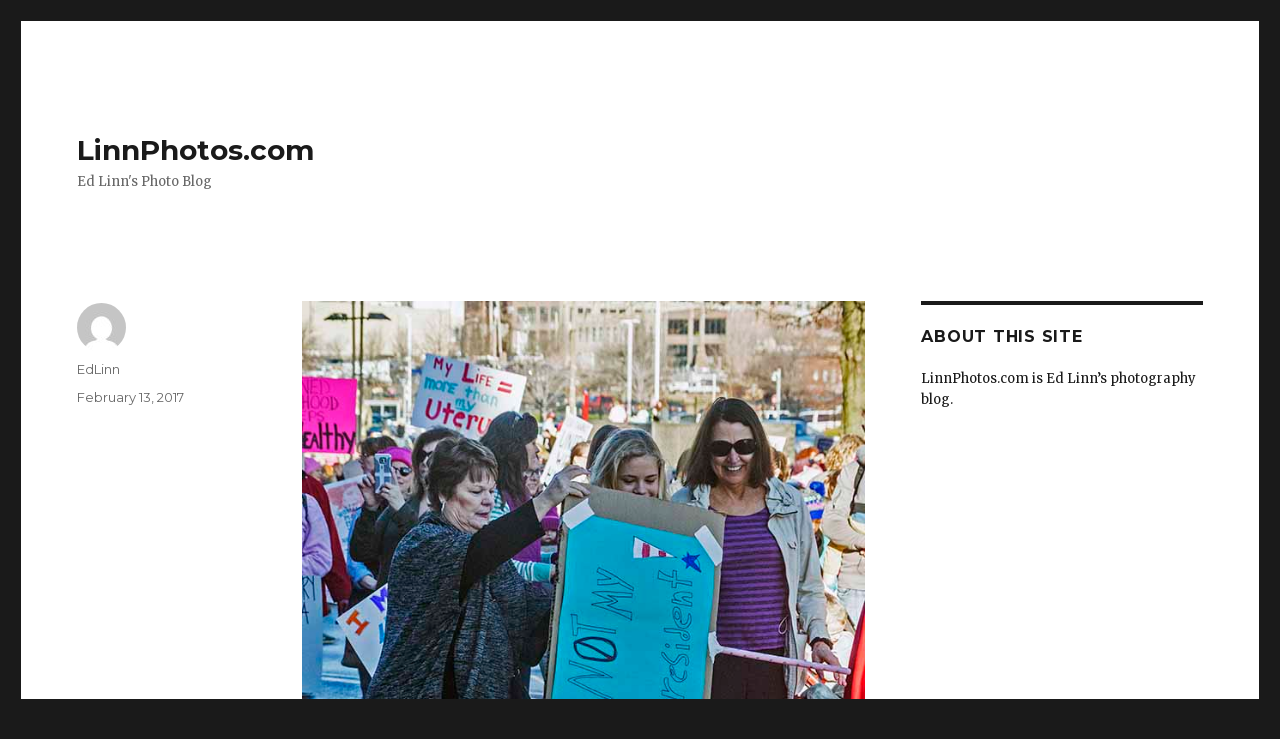

--- FILE ---
content_type: text/html; charset=UTF-8
request_url: http://linnphotos.com/2017/02/13/277/
body_size: 4492
content:
<!DOCTYPE html>
<html lang="en-US" class="no-js">
<head>
	<meta charset="UTF-8">
	<meta name="viewport" content="width=device-width, initial-scale=1">
	<link rel="profile" href="https://gmpg.org/xfn/11">
		<link rel="pingback" href="http://linnphotos.com/xmlrpc.php">
		<script>(function(html){html.className=html.className.replace(/\bno-js\b/,'js')})(document.documentElement);</script>
<title>LinnPhotos.com</title>
<link rel='dns-prefetch' href='//fonts.googleapis.com'/>
<link rel='dns-prefetch' href='//s.w.org'/>
<link href='https://fonts.gstatic.com' crossorigin rel='preconnect'/>
<link rel="alternate" type="application/rss+xml" title="LinnPhotos.com &raquo; Feed" href="http://linnphotos.com/feed/"/>
<link rel="alternate" type="application/rss+xml" title="LinnPhotos.com &raquo; Comments Feed" href="http://linnphotos.com/comments/feed/"/>
<link rel="alternate" type="application/rss+xml" title="LinnPhotos.com &raquo;  Comments Feed" href="http://linnphotos.com/2017/02/13/277/feed/"/>
		<script>window._wpemojiSettings={"baseUrl":"https:\/\/s.w.org\/images\/core\/emoji\/13.0.1\/72x72\/","ext":".png","svgUrl":"https:\/\/s.w.org\/images\/core\/emoji\/13.0.1\/svg\/","svgExt":".svg","source":{"concatemoji":"http:\/\/linnphotos.com\/wp-includes\/js\/wp-emoji-release.min.js?ver=5.6.16"}};!function(e,a,t){var n,r,o,i=a.createElement("canvas"),p=i.getContext&&i.getContext("2d");function s(e,t){var a=String.fromCharCode;p.clearRect(0,0,i.width,i.height),p.fillText(a.apply(this,e),0,0);e=i.toDataURL();return p.clearRect(0,0,i.width,i.height),p.fillText(a.apply(this,t),0,0),e===i.toDataURL()}function c(e){var t=a.createElement("script");t.src=e,t.defer=t.type="text/javascript",a.getElementsByTagName("head")[0].appendChild(t)}for(o=Array("flag","emoji"),t.supports={everything:!0,everythingExceptFlag:!0},r=0;r<o.length;r++)t.supports[o[r]]=function(e){if(!p||!p.fillText)return!1;switch(p.textBaseline="top",p.font="600 32px Arial",e){case"flag":return s([127987,65039,8205,9895,65039],[127987,65039,8203,9895,65039])?!1:!s([55356,56826,55356,56819],[55356,56826,8203,55356,56819])&&!s([55356,57332,56128,56423,56128,56418,56128,56421,56128,56430,56128,56423,56128,56447],[55356,57332,8203,56128,56423,8203,56128,56418,8203,56128,56421,8203,56128,56430,8203,56128,56423,8203,56128,56447]);case"emoji":return!s([55357,56424,8205,55356,57212],[55357,56424,8203,55356,57212])}return!1}(o[r]),t.supports.everything=t.supports.everything&&t.supports[o[r]],"flag"!==o[r]&&(t.supports.everythingExceptFlag=t.supports.everythingExceptFlag&&t.supports[o[r]]);t.supports.everythingExceptFlag=t.supports.everythingExceptFlag&&!t.supports.flag,t.DOMReady=!1,t.readyCallback=function(){t.DOMReady=!0},t.supports.everything||(n=function(){t.readyCallback()},a.addEventListener?(a.addEventListener("DOMContentLoaded",n,!1),e.addEventListener("load",n,!1)):(e.attachEvent("onload",n),a.attachEvent("onreadystatechange",function(){"complete"===a.readyState&&t.readyCallback()})),(n=t.source||{}).concatemoji?c(n.concatemoji):n.wpemoji&&n.twemoji&&(c(n.twemoji),c(n.wpemoji)))}(window,document,window._wpemojiSettings);</script>
		<style>img.wp-smiley,img.emoji{display:inline!important;border:none!important;box-shadow:none!important;height:1em!important;width:1em!important;margin:0 .07em!important;vertical-align:-.1em!important;background:none!important;padding:0!important}</style>
	<link rel='stylesheet' id='wp-block-library-css' href='http://linnphotos.com/wp-includes/css/dist/block-library/A.style.min.css,qver=5.6.16.pagespeed.cf._3xkOAFKh_.css' media='all'/>
<link rel='stylesheet' id='wp-block-library-theme-css' href='http://linnphotos.com/wp-includes/css/dist/block-library/theme.min.css,qver=5.6.16.pagespeed.ce._tyTEeuv0X.css' media='all'/>
<link rel='stylesheet' id='twentysixteen-fonts-css' href='https://fonts.googleapis.com/css?family=Merriweather%3A400%2C700%2C900%2C400italic%2C700italic%2C900italic%7CMontserrat%3A400%2C700%7CInconsolata%3A400&#038;subset=latin%2Clatin-ext&#038;display=fallback' media='all'/>
<link rel='stylesheet' id='genericons-css' href='http://linnphotos.com/wp-content/plugins/jetpack/_inc/genericons/genericons/A.genericons.css,qver=3.1.pagespeed.cf.0UPQGPj2Ei.css' media='all'/>
<link rel='stylesheet' id='twentysixteen-style-css' href='http://linnphotos.com/wp-content/themes/twentysixteen/A.style.css,qver=20190507.pagespeed.cf._jdmG-wQQV.css' media='all'/>
<link rel='stylesheet' id='twentysixteen-block-style-css' href='http://linnphotos.com/wp-content/themes/twentysixteen/css/A.blocks.css,qver=20190102.pagespeed.cf.qzQtVIhbO_.css' media='all'/>
<!--[if lt IE 10]>
<link rel='stylesheet' id='twentysixteen-ie-css'  href='http://linnphotos.com/wp-content/themes/twentysixteen/css/ie.css?ver=20170530' media='all' />
<![endif]-->
<!--[if lt IE 9]>
<link rel='stylesheet' id='twentysixteen-ie8-css'  href='http://linnphotos.com/wp-content/themes/twentysixteen/css/ie8.css?ver=20170530' media='all' />
<![endif]-->
<!--[if lt IE 8]>
<link rel='stylesheet' id='twentysixteen-ie7-css'  href='http://linnphotos.com/wp-content/themes/twentysixteen/css/ie7.css?ver=20170530' media='all' />
<![endif]-->
<!--[if lt IE 9]>
<script src='http://linnphotos.com/wp-content/themes/twentysixteen/js/html5.js?ver=3.7.3' id='twentysixteen-html5-js'></script>
<![endif]-->
<script src='http://linnphotos.com/wp-includes/js/jquery/jquery.min.js,qver=3.5.1.pagespeed.jm.buo63cp1wa.js' id='jquery-core-js'></script>
<script src="http://linnphotos.com/wp-includes,_js,_jquery,_jquery-migrate.min.js,qver==3.3.2+wp-content,_themes,_twentysixteen,_js,_skip-link-focus-fix.js,qver==20170530+wp-includes,_js,_comment-reply.min.js,qver==5.6.16.pagespeed.jc.X60RC4r7z2.js"></script><script>eval(mod_pagespeed_leT7P7z8wz);</script>
<link rel="https://api.w.org/" href="http://linnphotos.com/wp-json/"/><link rel="alternate" type="application/json" href="http://linnphotos.com/wp-json/wp/v2/posts/277"/><link rel="EditURI" type="application/rsd+xml" title="RSD" href="http://linnphotos.com/xmlrpc.php?rsd"/>
<link rel="wlwmanifest" type="application/wlwmanifest+xml" href="http://linnphotos.com/wp-includes/wlwmanifest.xml"/> 
<meta name="generator" content="WordPress 5.6.16"/>
<link rel="canonical" href="http://linnphotos.com/2017/02/13/277/"/>
<link rel='shortlink' href='http://linnphotos.com/?p=277'/>
<link rel="alternate" type="application/json+oembed" href="http://linnphotos.com/wp-json/oembed/1.0/embed?url=http%3A%2F%2Flinnphotos.com%2F2017%2F02%2F13%2F277%2F"/>
<link rel="alternate" type="text/xml+oembed" href="http://linnphotos.com/wp-json/oembed/1.0/embed?url=http%3A%2F%2Flinnphotos.com%2F2017%2F02%2F13%2F277%2F&#038;format=xml"/>
</head>

<body class="post-template-default single single-post postid-277 single-format-standard wp-embed-responsive group-blog">
<div id="page" class="site">
	<div class="site-inner">
		<a class="skip-link screen-reader-text" href="#content">Skip to content</a>

		<header id="masthead" class="site-header" role="banner">
			<div class="site-header-main">
				<div class="site-branding">
					
											<p class="site-title"><a href="http://linnphotos.com/" rel="home">LinnPhotos.com</a></p>
												<p class="site-description">Ed Linn&#039;s Photo Blog</p>
									</div><!-- .site-branding -->

							</div><!-- .site-header-main -->

					</header><!-- .site-header -->

		<div id="content" class="site-content">

<div id="primary" class="content-area">
	<main id="main" class="site-main" role="main">
		
<article id="post-277" class="post-277 post type-post status-publish format-standard hentry category-uncategorized">
	<header class="entry-header">
			</header><!-- .entry-header -->

	
	
	<div class="entry-content">
		<p><img loading="lazy" class="alignnone size-full wp-image-278" src="http://3.129.63.44/wp-content/uploads/2017/02/DSC_1746.jpg" alt="DSC_1746" width="656" height="975" srcset="http://linnphotos.com/wp-content/uploads/2017/02/xDSC_1746.jpg.pagespeed.ic.5M-hLKOjhs.webp 656w, http://linnphotos.com/wp-content/uploads/2017/02/xDSC_1746-202x300.jpg.pagespeed.ic.SXvgYWRXKC.webp 202w" sizes="(max-width: 709px) 85vw, (max-width: 909px) 67vw, (max-width: 984px) 61vw, (max-width: 1362px) 45vw, 600px"/></p>
	</div><!-- .entry-content -->

	<footer class="entry-footer">
		<span class="byline"><span class="author vcard"><img alt='' src='http://0.gravatar.com/avatar/00ff34fccfac8c1b80fe47e09ac03b23?s=49&#038;d=mm&#038;r=g' srcset='http://0.gravatar.com/avatar/00ff34fccfac8c1b80fe47e09ac03b23?s=98&#038;d=mm&#038;r=g 2x' class='avatar avatar-49 photo' height='49' width='49' loading='lazy'/><span class="screen-reader-text">Author </span> <a class="url fn n" href="http://linnphotos.com/author/edlinn/">EdLinn</a></span></span><span class="posted-on"><span class="screen-reader-text">Posted on </span><a href="http://linnphotos.com/2017/02/13/277/" rel="bookmark"><time class="entry-date published updated" datetime="2017-02-13T19:56:10+00:00">February 13, 2017</time></a></span>			</footer><!-- .entry-footer -->
</article><!-- #post-277 -->

<div id="comments" class="comments-area">

	
	
		<div id="respond" class="comment-respond">
		<h2 id="reply-title" class="comment-reply-title">Leave a Reply <small><a rel="nofollow" id="cancel-comment-reply-link" href="/2017/02/13/277/#respond" style="display:none;">Cancel reply</a></small></h2><form action="http://linnphotos.com/wp-comments-post.php" method="post" id="commentform" class="comment-form" novalidate><p class="comment-notes"><span id="email-notes">Your email address will not be published.</span> Required fields are marked <span class="required">*</span></p><p class="comment-form-comment"><label for="comment">Comment</label> <textarea id="comment" name="comment" cols="45" rows="8" maxlength="65525" required="required"></textarea></p><p class="comment-form-author"><label for="author">Name <span class="required">*</span></label> <input id="author" name="author" type="text" value="" size="30" maxlength="245" required='required'/></p>
<p class="comment-form-email"><label for="email">Email <span class="required">*</span></label> <input id="email" name="email" type="email" value="" size="30" maxlength="100" aria-describedby="email-notes" required='required'/></p>
<p class="comment-form-url"><label for="url">Website</label> <input id="url" name="url" type="url" value="" size="30" maxlength="200"/></p>
<p class="comment-form-cookies-consent"><input id="wp-comment-cookies-consent" name="wp-comment-cookies-consent" type="checkbox" value="yes"/> <label for="wp-comment-cookies-consent">Save my name, email, and website in this browser for the next time I comment.</label></p>
<p class="form-submit"><input name="submit" type="submit" id="submit" class="submit" value="Post Comment"/> <input type='hidden' name='comment_post_ID' value='277' id='comment_post_ID'/>
<input type='hidden' name='comment_parent' id='comment_parent' value='0'/>
</p><p style="display: none;"><input type="hidden" id="ak_js" name="ak_js" value="24"/></p></form>	</div><!-- #respond -->
	
</div><!-- .comments-area -->

	<nav class="navigation post-navigation" role="navigation" aria-label="Posts">
		<h2 class="screen-reader-text">Post navigation</h2>
		<div class="nav-links"><div class="nav-previous"><a href="http://linnphotos.com/2017/02/11/274/" rel="prev"><span class="meta-nav" aria-hidden="true">Previous</span> <span class="screen-reader-text">Previous post:</span> <span class="post-title">Previous Post</span></a></div><div class="nav-next"><a href="http://linnphotos.com/2017/02/17/280/" rel="next"><span class="meta-nav" aria-hidden="true">Next</span> <span class="screen-reader-text">Next post:</span> <span class="post-title">Next Post</span></a></div></div>
	</nav>
	</main><!-- .site-main -->

	<aside id="content-bottom-widgets" class="content-bottom-widgets" role="complementary">
			<div class="widget-area">
			<section id="text-5" class="widget widget_text"><h2 class="widget-title">Contact Ed</h2>			<div class="textwidget"><p><a href="mailto: linnphotos@gmail.com">mailto: linnphotos@gmail.com</a></p>
</div>
		</section>		</div><!-- .widget-area -->
	
	</aside><!-- .content-bottom-widgets -->

</div><!-- .content-area -->


	<aside id="secondary" class="sidebar widget-area" role="complementary">
		<section id="text-4" class="widget widget_text"><h2 class="widget-title">About This Site</h2>			<div class="textwidget"><p>LinnPhotos.com is Ed Linn&#8217;s photography blog.</p>
</div>
		</section>	</aside><!-- .sidebar .widget-area -->

		</div><!-- .site-content -->

		<footer id="colophon" class="site-footer" role="contentinfo">
			
			
			<div class="site-info">
								<span class="site-title"><a href="http://linnphotos.com/" rel="home">LinnPhotos.com</a></span>
								<a href="https://wordpress.org/" class="imprint">
					Proudly powered by WordPress				</a>
			</div><!-- .site-info -->
		</footer><!-- .site-footer -->
	</div><!-- .site-inner -->
</div><!-- .site -->

<script>eval(mod_pagespeed_5cKuAuu3E0);</script>
<script>eval(mod_pagespeed_vo$WtzMHhP);</script>
<script id='twentysixteen-script-js-extra'>var screenReaderText={"expand":"expand child menu","collapse":"collapse child menu"};</script>
<script src="http://linnphotos.com/wp-content,_themes,_twentysixteen,_js,_functions.js,qver==20181217+wp-includes,_js,_wp-embed.min.js,qver==5.6.16.pagespeed.jc.6dzxV6K1O2.js"></script><script>eval(mod_pagespeed_PJCfI_KMCJ);</script>
<script>eval(mod_pagespeed_5oMBxFYfs1);</script>
</body>
</html>
